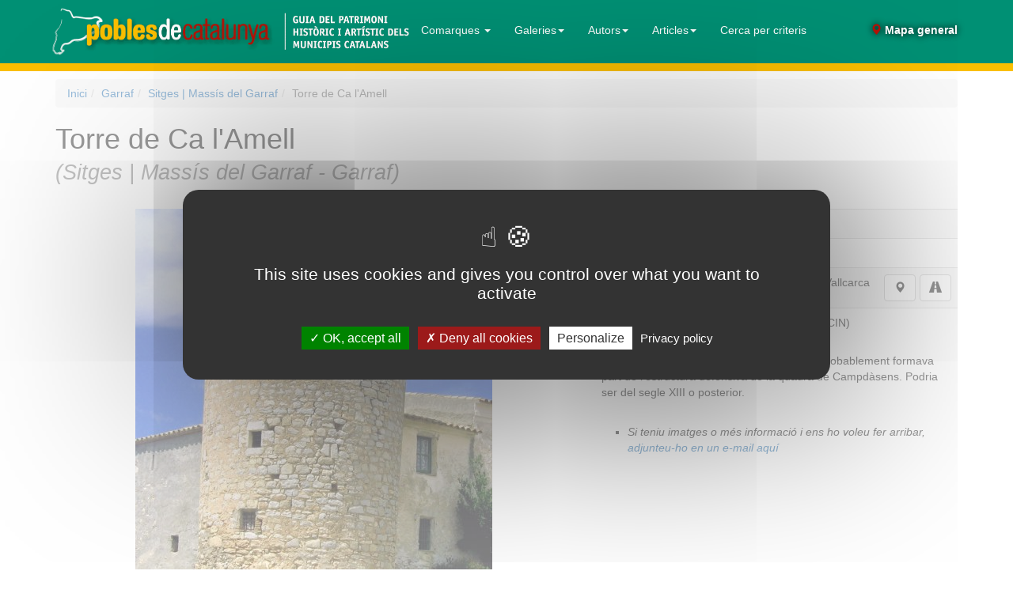

--- FILE ---
content_type: text/html; charset=UTF-8
request_url: https://www.poblesdecatalunya.cat/element.php?e=977
body_size: 9803
content:
<!DOCTYPE html>
<html lang="ca">
<head>
<meta http-equiv="X-UA-Compatible" content="IE=edge">
<meta name="viewport" content="width=device-width, initial-scale=1">
<meta http-equiv="Content-Type" content="text/html; charset=utf-8" />
<script src="/tarteaucitron/tarteaucitron.js"></script>
<script>
tarteaucitron.init({
    "privacyUrl": "/politica_de_cookies.php",
    "hashtag": "#tarteaucitron",
    "cookieName": "tarteaucitron",
    "orientation": "middle",
    "groupServices": true,
    "showAlertSmall": false,
    "cookieslist": true,
    "showIcon": true,
    // "iconSrc": "", /* Optionnal: URL or base64 encoded image */
    "iconPosition": "BottomLeft",
    "adblocker": false,
    "DenyAllCta" : true,
    "AcceptAllCta" : true,
    "highPrivacy": true,
    "handleBrowserDNTRequest": false, /* If Do Not Track == 1, disallow all */
    "removeCredit": false, /* Remove credit link */
    "moreInfoLink": true, /* Show more info link */
    "useExternalCss": false, /* If false, the tarteaucitron.css file will be loaded */
    "readmoreLink": "", /* Change the default readmore link pointing to tarteaucitron.io */
    "mandatory": true /* Show a message about mandatory cookies */
});
</script>
<link rel="stylesheet" type="text/css" href="/css/bootstrap.3.3.4.min.css">
<link rel="stylesheet" type="text/css" href="/slick/slick.css"/>
<link rel="stylesheet" type="text/css" href="/slick/slick-theme.css"/>

<link rel="stylesheet" type="text/css" href="/css/styles20220324.css" />
<link rel="stylesheet" type="text/css" href="/css/bootstrap.custom.css" />
<link rel="stylesheet" type="text/css" href="/css/media.queries20210701.css" />
<style>
@media (max-width: 1200px) {
#mapamenu {margin-right: -25px}
#mapamenu a {padding-right: 2px;padding-left: 2px}
}
</style>
<link rel="apple-touch-icon" sizes="180x180" href="/favicons/apple-touch-icon.png">
<link rel="icon" type="image/png" sizes="32x32" href="/favicons/favicon-32x32.png">
<link rel="icon" type="image/png" sizes="16x16" href="/favicons/favicon-16x16.png">
<link rel="manifest" href="/favicons/site.webmanifest">
<link rel="mask-icon" href="/favicons/safari-pinned-tab.svg" color="#017863">
<link rel="shortcut icon" href="/favicons/favicon.ico">
<meta name="msapplication-TileColor" content="#da532c">
<meta name="msapplication-config" content="/favicons/browserconfig.xml">
<meta name="theme-color" content="#ffffff">
<script async src="https://cse.google.com/cse.js?cx=ca9b0919f2f4e91bf"></script>
<title>Torre de Ca l'Amell - Sitges | Massís del Garraf - Pobles de Catalunya</title>
<meta name="Description" content="Torre de Ca l'Amell: Muralles i torres fortificades, situada a Camí de Campdàsens, des de Vallcarca (Sitges | Massís del Garraf), del període Segle XIII a XV. Descripció de l'element, fotografies i localització geogràfica (situació en mapa).">
<meta name="DC.title" content="Torre de Ca l'Amell - Sitges | Massís del Garraf - Pobles de Catalunya">
<meta name="geo.position" content="41.251094818115234; 1.8753060102462769"><style type="text/css">
.img-responsive-pdc{margin-left:auto;margin-right:auto;}
.peu{margin-top:5px;}
.img-carousel{cursor:pointer;}
.image-carousel-pdc{max-height:100px; padding: 10px 10px 0 10px}
.slick-prev{left:25px;}
.slick-next{right:25px;}
</style>
</head>
<body>
<div class="container">


 <nav class="navbar navbar-default navbar-fixed-top">
  <div class="container">
        <div class="navbar-header">
      <button type="button" class="navbar-toggle collapsed" data-toggle="collapse" data-target="#bs-example-navbar-collapse-1">
        <span class="sr-only">(Intercanvia navegació)</span>
        <span class="icon-bar"></span>
        <span class="icon-bar"></span>
        <span class="icon-bar"></span>
      </button>
      <a class="navbar-brand"  href="/"><span><img id="logo" style="max-height:100%;padding-right: 0 !important;" src="/img/poblesdecatalunyaA.gif" alt="pobles de catalunya - guia del patrimoni històric i artístic dels municipis catalans"/></span><span><img id="logob" style="max-height:100%;padding-left: 0 !important;" src="/img/poblesdecatalunyaB.gif" alt="pobles de catalunya - guia del patrimoni històric i artístic dels municipis catalans"/></span></a>
    </div>
        <div class="collapse navbar-collapse" id="bs-example-navbar-collapse-1">
      <ul class="nav navbar-nav">
        <li class="dropdown">
          <a href="#" style="color:white" class="dropdown-toggle" data-toggle="dropdown" role="button" aria-expanded="false">Comarques <span class="caret"></span></a>
		  <ul class="dropdown-menu" role="menu"><li><a href="/Alt_Camp/">Alt Camp</a></li>
<li><a href="/Alt_Emporda/">Alt Empordà</a></li>
<li><a href="/Alt_Penedes/">Alt Penedès</a></li>
<li><a href="/Alta_Ribagorca/">Alta Ribagorça</a></li>
<li><a href="/Anoia/">Anoia</a></li>
<li><a href="/Baix_Camp/">Baix Camp</a></li>
<li><a href="/Baix_Ebre/">Baix Ebre</a></li>
<li><a href="/Baix_Emporda/">Baix Empordà</a></li>
<li><a href="/Baix_Llobregat/">Baix Llobregat</a></li>
<li><a href="/Baix_Penedes/">Baix Penedès</a></li>
<li><a href="/Barcelones/">Barcelonès</a></li>
<li><a href="/Cerdanya/">Cerdanya</a></li>
<li><a href="/Conca_de_Barbera/">Conca de Barberà</a></li>
<li><a href="/Garraf/">Garraf</a></li>
<li><a href="/La_Selva/">La Selva</a></li>
<li><a href="/Garrigues/">Les Garrigues</a></li>
<li><a href="/Maresme/">Maresme</a></li>
<li><a href="/Moianes/">Moianès</a></li>
<li><a href="/Montsia/">Montsià</a></li>
<li><a href="/Pla_d'Urgell/">Pla d'Urgell</a></li>
<li><a href="/Segarra/">Segarra</a></li>
<li><a href="/Tarragones/">Tarragonès</a></li>
<li><a href="/Urgell/">Urgell</a></li>
<li><a href="/Val_d'Aran/">Val d'Aran</a></li>
<li><a href="/Valles_Occidental/">Vallès Occidental</a></li>
<li><a href="/Valles_Oriental/">Vallès Oriental</a></li>
<li class="dropdown-header" style="background:#009074;color: #ffffff">En preparació</li><li><a href="/Girones/">Gironès</a></li>
<li><a href="/Osona/">Osona</a></li>
<li><a href="/Segria/">Segrià</a></li>
</ul>        </li>
		<li class="dropdown"><a href="#" style="color:white" class="dropdown-toggle" data-toggle="dropdown" role="button" aria-expanded="false">Galeries<span class="caret"></span></a><ul class="dropdown-menu"><li class='dropdown-submenu'><a href='#' class='dropdown-submenu-toggle'>Miscel·lània<span class='caret'></span></a><ul class="dropdown-menu"><li class="navbar-submenu"><a href='/galeria.php?g=149'>Mosaics d'època romana</a></li><li class="navbar-submenu"><a href='/galeria.php?g=30'>Piles baptismals i beneiteres</a></li><li class="navbar-submenu"><a href='/galeria.php?g=80'>Creus de terme</a></li><li class="navbar-submenu"><a href='/galeria.php?g=7'>Sepulcres gòtics i renaixentistes</a></li><li class="navbar-submenu"><a href='/galeria.php?g=50'>Llindes i dovelles amb símbols d'oficis</a></li><li class="navbar-submenu"><a href='/galeria.php?g=20'>Esgrafiats setcentistes</a></li><li class="navbar-submenu"><a href='/galeria.php?g=51'>Farmàcies emblemàtiques</a></li></ul></li><li class='dropdown-submenu'><a href='#' class='dropdown-submenu-toggle'>Arquitectura romànica<span class='caret'></span></a><ul class="dropdown-menu"><li class="navbar-submenu"><a href='/galeria.php?g=81'>Campanars romànics</a></li><li class="navbar-submenu"><a href='/galeria.php?g=2'>Portals romànics</a></li></ul></li><li class='dropdown-submenu'><a href='#' class='dropdown-submenu-toggle'>Pintura gòtica<span class='caret'></span></a><ul class="dropdown-menu"><li class="navbar-submenu"><a href='/galeria.php?g=90'>Pintura gòtica. Anunciació</a></li><li class="navbar-submenu"><a href='/galeria.php?g=91'>Pintura gòtica. Nativitat</a></li><li class="navbar-submenu"><a href='/galeria.php?g=92'>Pintura gòtica. Epifania</a></li><li class="navbar-submenu"><a href='/galeria.php?g=93'>Pintura gòtica. Martiris</a></li><li class="navbar-submenu"><a href='/galeria.php?g=87'>Pintura gòtica. Calvari</a></li><li class="navbar-submenu"><a href='/galeria.php?g=94'>Pintura gòtica. Majestat de Maria</a></li><li class="navbar-submenu"><a href='/galeria.php?g=96'>Pintura gòtica. Sant Miquel Arcàngel</a></li></ul></li><li class='dropdown-submenu'><a href='#' class='dropdown-submenu-toggle'>Imatges i retaules<span class='caret'></span></a><ul class="dropdown-menu"><li class="navbar-submenu"><a href='/galeria.php?g=157'>Marededeus medievals</a></li><li class="navbar-submenu"><a href='/galeria.php?g=159'>Retaules renaixentistes</a></li><li class="navbar-submenu"><a href='/galeria.php?g=16'>Retaules barrocs</a></li></ul></li><li class='dropdown-submenu'><a href='#' class='dropdown-submenu-toggle'>Portals i finestres<span class='caret'></span></a><ul class="dropdown-menu"><li class="navbar-submenu"><a href='/galeria.php?g=36'>Finestres coronelles (segles XIV-XV)</a></li><li class="navbar-submenu"><a href='/galeria.php?g=42'>Finestres conopials clàssiques (segles XV-XVI)</a></li><li class="navbar-submenu"><a href='/galeria.php?g=43'>Finestres conopials geminades (segles XV-XVI)</a></li><li class="navbar-submenu"><a href='/galeria.php?g=44'>Finestres d'arc lobulat o mixtilini (segle XVI)</a></li><li class="navbar-submenu"><a href='/galeria.php?g=48'>Finestres d'arc carpanell o rebaixat (segle XVI)</a></li><li class="navbar-submenu"><a href='/galeria.php?g=46'>Finestres sense arc (segles XVI-XVII)</a></li><li class="navbar-submenu"><a href='/galeria.php?g=45'>Finestres quarterades (segles XVI-XVII)</a></li><li class="navbar-submenu"><a href='/galeria.php?g=15'>Finestres renaixentistes (segles XVI-XVII)</a></li><li class="navbar-submenu"><a href='/galeria.php?g=14'>Portals renaixentistes</a></li><li class="navbar-submenu"><a href='/galeria.php?g=24'>Portades barroques</a></li></ul></li><li class='dropdown-submenu'><a href='#' class='dropdown-submenu-toggle'>Ceràmica<span class='caret'></span></a><ul class="dropdown-menu"><li class="navbar-submenu"><a href='/galeria.php?g=64'>Ceràmica dels segles XVII i XVIII</a></li><li class="navbar-submenu"><a href='/galeria.php?g=65'>Rajola catalana. Estils</a></li><li class="navbar-submenu"><a href='/galeria.php?g=112'>Rajola catalana. Oficis</a></li><li class="navbar-submenu"><a href='/galeria.php?g=113'>Rajola catalana. Personatges i escenes de costums</a></li><li class="navbar-submenu"><a href='/galeria.php?g=115'>Rajola catalana. Instruments musicals</a></li><li class="navbar-submenu"><a href='/galeria.php?g=117'>Rajola catalana. Mamífers</a></li><li class="navbar-submenu"><a href='/galeria.php?g=114'>Rajola catalana. Peixos</a></li><li class="navbar-submenu"><a href='/galeria.php?g=116'>Rajola catalana. Aus</a></li><li class="navbar-submenu"><a href='/galeria.php?g=150'>Rajola catalana. Vaixells</a></li></ul></li><li class='dropdown-submenu'><a href='#' class='dropdown-submenu-toggle'>Ornamentació modernista<span class='caret'></span></a><ul class="dropdown-menu"><li class="navbar-submenu"><a href='/galeria.php?g=38'>Escultura modernista: animals</a></li><li class="navbar-submenu"><a href='/galeria.php?g=119'>Escultura modernista: figura humana</a></li><li class="navbar-submenu"><a href='/galeria.php?g=39'>Escultura modernista: plantes i flors</a></li><li class="navbar-submenu"><a href='/galeria.php?g=76'>Esgrafiats modernistes</a></li><li class="navbar-submenu"><a href='/galeria.php?g=77'>Mosaics modernistes</a></li><li class="navbar-submenu"><a href='/galeria.php?g=141'>Vestíbuls modernistes</a></li></ul></li><li class='dropdown-submenu'><a href='#' class='dropdown-submenu-toggle'>Escultura dels segles XIX i XX<span class='caret'></span></a><ul class="dropdown-menu"><li class="navbar-submenu"><a href='/galeria.php?g=19'>Escultura funerària modernista</a></li><li class="navbar-submenu"><a href='/galeria.php?g=17'>Escultura monumental noucentista</a></li></ul></li></li></ul></li>		<li class="dropdown"><a href="#" style="color:white" class="dropdown-toggle" data-toggle="dropdown" role="button" aria-expanded="false">Autors<span class="caret"></span></a><ul class="dropdown-menu"><li class='dropdown-submenu'><a href='#' class='dropdown-submenu-toggle'>Escultura. Neoclassicisme<span class='caret'></span></a><ul class="dropdown-menu"><li class="navbar-submenu"><a href='/galeria.php?g=66'>Damià <b>Campeny</b> Estrany
(Mataró, 1771 - 1855)</a></li><li class="navbar-submenu"><a href='/galeria.php?g=63'>Antoni <b>Solà</b> Llansas
(Barcelona, 1780 - 1861)</a></li><li class="navbar-submenu"><a href='/galeria.php?g=130'>Josep <b>Bover</b> Mas
(Barcelona, 1804 -1866)</a></li><li class="navbar-submenu"><a href='/galeria.php?g=69'>Josep Anicet <b>Santigosa</b> Vestraten
(Tortosa, 1823 - 1895)
</a></li></ul></li><li class='dropdown-submenu'><a href='#' class='dropdown-submenu-toggle'>Escultura. Realisme<span class='caret'></span></a><ul class="dropdown-menu"><li class="navbar-submenu"><a href='/galeria.php?g=83'>Venanci <b>Vallmitjana</b> Barbany
(Barcelona, 1826 - 1919)</a></li><li class="navbar-submenu"><a href='/galeria.php?g=82'>Agapit <b>Vallmitjana</b> Barbany
(Barcelona, 1832 - 1905)</a></li><li class="navbar-submenu"><a href='/galeria.php?g=62'>Andreu <b>Aleu</b> Teixidor
(Tarragona, 1832 - 1900)</a></li><li class="navbar-submenu"><a href='/galeria.php?g=68'>Joan <b>Roig</b> Solé
(Reus, 1835 - 1918)</a></li><li class="navbar-submenu"><a href='/galeria.php?g=59'>Rossend <b>Nobas</b> Ballbé
(Barcelona, 1841 - 1891)</a></li><li class="navbar-submenu"><a href='/galeria.php?g=72'>Lluís <b>Puiggener</b> Fernández
(Barcelona, 1847 - 1918)</a></li><li class="navbar-submenu"><a href='/galeria.php?g=57'>Josep <b>Reynés</b> Gurguí
(Barcelona, 1850 - 1926)</a></li><li class="navbar-submenu"><a href='/galeria.php?g=55'>Manuel <b>Fuxà</b> Leal
(Barcelona, 1850 - 1927)</a></li><li class="navbar-submenu"><a href='/galeria.php?g=73'>Rafael <b>Atché</b> Farré
(Barcelona, 1851 - 1923)</a></li><li class="navbar-submenu"><a href='/galeria.php?g=67'>Eduard <b>Batiste Alentorn</b>
(Falset, 1855 - 1920)</a></li><li class="navbar-submenu"><a href='/galeria.php?g=120'>Josep <b>Campeny</b> Santamaria
(Igualada, 1858 - 1922)</a></li><li class="navbar-submenu"><a href='/galeria.php?g=61'>Agustí <b>Querol</b> Subirats
(Tortosa, 1860 - 1909)</a></li></ul></li><li class='dropdown-submenu'><a href='#' class='dropdown-submenu-toggle'>Escultura. Modernisme<span class='caret'></span></a><ul class="dropdown-menu"><li class="navbar-submenu"><a href='/galeria.php?g=70'>Enric <b>Clarasó</b> Daudí
(Sant Feliu del Racó, 1857 - 1941)</a></li><li class="navbar-submenu"><a href='/galeria.php?g=54'>Eusebi <b>Arnau</b> Mascort
(Barcelona, 1863 - 1933)</a></li><li class="navbar-submenu"><a href='/galeria.php?g=58'>Josep <b>Llimona</b> Bruguera
(Barcelona, 1863 - 1934)</a></li><li class="navbar-submenu"><a href='/galeria.php?g=71'>Miquel <b>Blay</b> Fàbrega
(Olot, 1866 - 1936)</a></li><li class="navbar-submenu"><a href='/galeria.php?g=88'>Josep Maria <b>Barnadas</b> Mestres
(Barcelona, 1867 - 1939)</a></li><li class="navbar-submenu"><a href='/galeria.php?g=118'>Lambert <b>Escaler</b> Milà
(Vilafranca del Penedès, 1874 - 1957)</a></li></ul></li><li class='dropdown-submenu'><a href='#' class='dropdown-submenu-toggle'>Escultura. Postmodernisme<span class='caret'></span></a><ul class="dropdown-menu"><li class="navbar-submenu"><a href='/galeria.php?g=60'>Josep <b>Cardona</b> Furró
(Barcelona, 1878 - 1922)</a></li><li class="navbar-submenu"><a href='/galeria.php?g=97'>Miquel i Llucià <b>Oslé</b> Sáenz de Medrano
(Barcelona, 1879/1880 - 1960/1951)</a></li><li class="navbar-submenu"><a href='/galeria.php?g=111'>Ismael <b>Smith</b> Marí
(Barcelona, 1886 - 1972)</a></li></ul></li><li class='dropdown-submenu'><a href='#' class='dropdown-submenu-toggle'>Escultura. Noucentisme<span class='caret'></span></a><ul class="dropdown-menu"><li class="navbar-submenu"><a href='/galeria.php?g=79'>Manolo Martínez <b>Hugué</b>
(Barcelona, 1872 - 1945)</a></li><li class="navbar-submenu"><a href='/galeria.php?g=78'>Josep <b>Clarà</b> Ayats
(Olot, 1878 - 1958)</a></li><li class="navbar-submenu"><a href='/galeria.php?g=85'>Enric <b>Casanovas</b> Roy
(Barcelona, 1882 - 1948)</a></li><li class="navbar-submenu"><a href='/galeria.php?g=153'>Josep <b>Dunyach</b> Sala
(Barcelona, 1886 - 1957)</a></li><li class="navbar-submenu"><a href='/galeria.php?g=131'>Jaume <b>Otero</b> Camps
(Maó, Menorca, 1888 - 1945)</a></li><li class="navbar-submenu"><a href='/galeria.php?g=126'>Joan <b>Borrell</b> Nicolau
(Barcelona, 1888 - 1951)</a></li><li class="navbar-submenu"><a href='/galeria.php?g=154'>Pere <b>Jou</b> Francisco
(Barcelona, 1891 - 1964)</a></li><li class="navbar-submenu"><a href='/galeria.php?g=155'>Joaquim <b>Ros</b> Bofarull
(Barcelona, 1906 - 1991)</a></li></ul></li><li class='dropdown-submenu'><a href='#' class='dropdown-submenu-toggle'>Escultura. Generació 1917<span class='caret'></span></a><ul class="dropdown-menu"><li class="navbar-submenu"><a href='/galeria.php?g=53'>Vicenç <b>Navarro</b> Romero 
(València, 1888 - 1979)</a></li><li class="navbar-submenu"><a href='/galeria.php?g=128'><b>Julio Antonio</b> Rodríguez Hernández 
(Móra d'Ebre, 1889 - 1919)</a></li><li class="navbar-submenu"><a href='/galeria.php?g=146'>Josep <b>Tenas</b> Alivés
(Sant Boi de Llobregat, 1892 - 1943)</a></li><li class="navbar-submenu"><a href='/galeria.php?g=127'>Frederic <b>Marès</b> Deulovol
(Portbou, 1893 - 1991)</a></li><li class="navbar-submenu"><a href='/galeria.php?g=52'>Enric <b>Monjo</b> Garriga
(Vilassar de Mar, 1895 - 1976)</a></li><li class="navbar-submenu"><a href='/galeria.php?g=84'>Rafael <b>Solanic</b> Bàlius
(Barcelona, 1895 - 1990)</a></li><li class="navbar-submenu"><a href='/galeria.php?g=109'>Joan <b>Rebull</b> Torroja
(Reus, 1899 - 1981)</a></li><li class="navbar-submenu"><a href='/galeria.php?g=110'>Apel·les <b>Fenosa</b> Florensa
(Barcelona, 1899 - 1988)</a></li><li class="navbar-submenu"><a href='/galeria.php?g=125'>Josep <b>Viladomat</b> Massanes
(Manlleu, 1899 - 1989)</a></li><li class="navbar-submenu"><a href='/galeria.php?g=151'>Martí <b>Llauradó</b> Mariscot
(Barcelona, 1903 - 1957)</a></li></ul></li><li class='dropdown-submenu'><a href='#' class='dropdown-submenu-toggle'>Escultura. Avantguardes<span class='caret'></span></a><ul class="dropdown-menu"><li class="navbar-submenu"><a href='/galeria.php?g=74'>Pau <b>Gargallo</b> Catalán
(Maella, 1881 - 1934)</a></li><li class="navbar-submenu"><a href='/galeria.php?g=107'>Joan <b>Miró</b> Ferrà
(Barcelona, 1893 - 1983)</a></li><li class="navbar-submenu"><a href='/galeria.php?g=108'>Leandre <b>Cristòfol</b> Peralba
(Os de Balaguer, 1908 - 1998)</a></li><li class="navbar-submenu"><a href='/galeria.php?g=100'>Eudald <b>Serra</b> Güell
(Barcelona, 1911 - 2002)</a></li></ul></li><li class='dropdown-submenu'><a href='#' class='dropdown-submenu-toggle'>Escultura. Nova figuració<span class='caret'></span></a><ul class="dropdown-menu"><li class="navbar-submenu"><a href='/galeria.php?g=132'>Josep <b>Granyer</b> Giralt
(Barcelona, 1899 - 1983)</a></li><li class="navbar-submenu"><a href='/galeria.php?g=129'>Lluís <b>Montané</b> Mollfulleda
(Sant Celoni, 1905 - 1997)
</a></li><li class="navbar-submenu"><a href='/galeria.php?g=121'>Josep <b>Cañas</b> Cañas
(Banyeres del Penedès, 1905 - 2001)
</a></li><li class="navbar-submenu"><a href='/galeria.php?g=123'>Eulàlia <b>Fàbregas de Sentmenat</b>
(Barcelona, 1906 - 1992)</a></li><li class="navbar-submenu"><a href='/galeria.php?g=122'>Luisa <b>Granero</b> Sierra
(Barcelona, 1924 - 2012)</a></li><li class="navbar-submenu"><a href='/galeria.php?g=158'>Artur <b>Aldomà</b> Puig
(Reus, 1935 - 2023)</a></li></ul></li><li class='dropdown-submenu'><a href='#' class='dropdown-submenu-toggle'>Escultura. Contemporanis<span class='caret'></span></a><ul class="dropdown-menu"><li class="navbar-submenu"><a href='/galeria.php?g=161'>Francesc <b>Torres Monsó</b>
(Girona, 1922 - 2015)</a></li><li class="navbar-submenu"><a href='/galeria.php?g=145'>Marcel <b>Martí</b> Badenes
(Alvear -Argentina-, 1925 - 2010)</a></li><li class="navbar-submenu"><a href='/galeria.php?g=75'>Josep Maria <b>Subirachs</b> Sitjar
(Barcelona, 1927 - 2014)
</a></li><li class="navbar-submenu"><a href='/galeria.php?g=148'>Domènec <b>Fita</b> Molat (Girona, 1927 - 2020)</a></li><li class="navbar-submenu"><a href='/galeria.php?g=56'>Andreu <b>Alfaro</b> Hernández
(València, 1929 - 2012)</a></li><li class="navbar-submenu"><a href='/galeria.php?g=144'>Manuel <b>Cusachs</b> Xivillé
(Mataró, 1933 - 2019)</a></li><li class="navbar-submenu"><a href='/galeria.php?g=106'>Xavier <b>Corberó</b> Olivella
(Barcelona, 1935 - 2017)</a></li><li class="navbar-submenu"><a href='/galeria.php?g=152'>Josep Salvador <b>Jassans</b> (Alforja, 1938 - 2006)</a></li><li class="navbar-submenu"><a href='/galeria.php?g=99'>Antoni <b>Llena</b> Font
(Barcelona, 1942)</a></li><li class="navbar-submenu"><a href='/galeria.php?g=139'>Josep <b>Plandiura</b> Vilacís
(Taradell, 1943)</a></li><li class="navbar-submenu"><a href='/galeria.php?g=160'>Ferran <b>Soriano</b> Rivero (Barcelona, 1944)</a></li><li class="navbar-submenu"><a href='/galeria.php?g=124'>Ricard <b>Vaccaro</b>
(Barcelona, 1946 - 2016)</a></li><li class="navbar-submenu"><a href='/galeria.php?g=156'>Sergi <b>Aguilar</b> Sanchis
(Barcelona, 1946)</a></li><li class="navbar-submenu"><a href='/galeria.php?g=101'>Alberto <b>de Udaeta</b> Font
(Barcelona, 1947)</a></li><li class="navbar-submenu"><a href='/galeria.php?g=140'>Enric <b>Pladevall</b> Vila
(Vic, 1951)</a></li><li class="navbar-submenu"><a href='/galeria.php?g=98'>Jaume <b>Plensa</b> Suñé
(Barcelona, 1955)</a></li></ul></li></li></ul></li>		<li class="dropdown"><a href="#" style="color:white" class="dropdown-toggle" data-toggle="dropdown" role="button" aria-expanded="false">Articles<span class="caret"></span></a><ul class="dropdown-menu"><li class='dropdown-submenu'><a href='#' class='dropdown-submenu-toggle'>Escultura<span class='caret'></span></a><ul class="dropdown-menu"><li class="navbar-submenu"><a href='/galeria.php?g=40'>Escultura catalana. Primera meitat del segle XIX. Del Neoclassicisme al Romanticisme</a></li><li class="navbar-submenu"><a href='/galeria.php?g=41'>Escultura catalana. Segona meitat del segle XIX. L'esclat del Realisme</a></li></ul></li><li class='dropdown-submenu'><a href='#' class='dropdown-submenu-toggle'>Arquitectura<span class='caret'></span></a><ul class="dropdown-menu"><li class="navbar-submenu"><a href='/galeria.php?g=32'>Animals exòtics a l'arquitectura modernista</a></li><li class="navbar-submenu"><a href='/galeria.php?g=29'>Portades a les esglésies del Maresme</a></li><li class="navbar-submenu"><a href='/galeria.php?g=25'>Torres de guaita del Maresme</a></li><li class="navbar-submenu"><a href='/galeria.php?g=26'>Torres de guaita del Tarragonès</a></li><li class="navbar-submenu"><a href='/galeria.php?g=23'>Josep Ros i Ros. L'arquitecte del Baix Llobregat</a></li><li class="navbar-submenu"><a href='/galeria.php?g=31'>Ramon Puig Gairalt. Del modernisme a la modernitat</a></li><li class="navbar-submenu"><a href='/galeria.php?g=35'>Cèsar Martinell. Les catedrals del vi i de l'oli</a></li></ul></li></li></ul></li>        
      
        <li><a href="/cerca_global.php">Cerca per criteris</a></li>
        
      </ul>
      <ul class="nav navbar-nav navbar-right" id="mapamenu">
        <li style="/*background-image: url('/img/minimapa.png');background-size: cover*/"><a style="margin-bottom:17px" href="/mapa.php#!19!41.251094818115234!1.8753060102462769!*!*!*!roadmap"><span style="text-shadow: 0 0 8px black;font-weight: bold"><i class="glyphicon glyphicon-map-marker" style="color:#b41308"></i> Mapa general</span></a></li>
      </ul>
    </div><!-- /.navbar-collapse -->
  </div><!-- /.container-fluid -->
</nav>
<ol class='breadcrumb'><li><a href="/">Inici</a></li><li><a href="Garraf">Garraf</a></li><li><a href="municipi.php?m=082704F">Sitges | Massís del Garraf</a></li><li class='active'>Torre de Ca l'Amell</li></ol><div class="c"><h1>Torre de Ca l'Amell<span class="muni"><br>(Sitges | Massís del Garraf  -  Garraf)</span></h1></div><br>

<div class="row">
  <div class="col-sm-7">
    <div class="slider-for">
<div><img alt="Sitges - Torre de Ca l&apos;Amell" title="Sitges - Torre de Ca l'Amell (Foto: Albert Esteves, 2006)" src="/fotos/normal/SIT717.jpeg" width="451" height="600" class="img-responsive img-responsive-pdc"><p class="text-center peu">Sitges - Torre de Ca l'Amell (Foto: Albert Esteves, 2006)</p></div><div><img alt="Sitges - Torre de Ca l&apos;Amell" title="Sitges - Torre de Ca l'Amell (Foto: Albert Esteves, 2006)" src="/fotos/normal/SIT718.jpeg" width="448" height="600" class="img-responsive img-responsive-pdc"><p class="text-center peu">Sitges - Torre de Ca l'Amell (Foto: Albert Esteves, 2006)</p></div><div><img alt="Sitges - Torre de Ca l&apos;Amell" title="Sitges - Torre de Ca l'Amell (Foto: Albert Esteves, 2006)" src="/fotos/normal/SIT719.jpeg" width="600" height="450" class="img-responsive img-responsive-pdc"><p class="text-center peu">Sitges - Torre de Ca l'Amell (Foto: Albert Esteves, 2006)</p></div>  </div>
    <div class="hidden-xs">
<img alt="miniatura" id="0" src="/fotos/normal/SIT717.jpeg" class="img-carousel hidden-xs image-carousel-pdc"><img alt="miniatura" id="1" src="/fotos/normal/SIT718.jpeg" class="img-carousel hidden-xs image-carousel-pdc"><img alt="miniatura" id="2" src="/fotos/normal/SIT719.jpeg" class="img-carousel hidden-xs image-carousel-pdc">   </div>
    <br><br>
  </div>
  <div class="col-sm-5">
<table class="table table-striped">
<tr><th>Tipus</th><td>Muralles i torres fortificades</td></tr>
<tr><th>Període</th><td>Segle XIII a XV</td></tr>
<tr><th>Situació</th><td style="vertical-align:middle;">

<!-- user_agent: Mozilla/5.0 (Macintosh; Intel Mac OS X 10_15_7) AppleWebKit/537.36 (KHTML, like Gecko) Chrome/131.0.0.0 Safari/537.36; ClaudeBot/1.0; +claudebot@anthropic.com) -->
<a title="Premeu per a saber com anar-hi amb Google Maps" href="//www.google.com/maps/dir/?api=1&destination=41.251094818115234,1.8753060102462769" target="_blank" class="btn btn-default pull-right"><i class="glyphicon glyphicon-road"></i></a>
<a title="Premeu per a veure la situacio de l'element al mapa" href="mapa_element.php?e=977" class="btn btn-default pull-right"  style="margin-right:5px;"><i class="glyphicon glyphicon-map-marker"></i></a>
Camí de Campdàsens, des de Vallcarca</td></tr>

<tr><th>Protecció</th><td>Bé cultural d'interès nacional (BCIN)</td></tr></tbody>
</table>
<div style="margin:2mm;">
Torre annexa a la masia de Ca l'Amell, que probablement formava part de l'estructura defensiva de la quadra de Campdàsens. Podria ser del segle XIII o posterior.</div>
<div id="envieu_nos">
<ul>
<li><i>Si teniu imatges o més informació i ens ho voleu fer arribar, <a class="xenllass" href="mailto:fundacio@poblesdecatalunya.cat?subject=Vull%20aportar%20m%C3%A9s%20info%2Ffotos%20de%20%E2%80%9CTorre%20de%20Ca%20l%27Amell%E2%80%9D%20-%20https%3A%2F%2Fwww.poblesdecatalunya.cat%2Felement.php%3Fe%3D977">adjunteu-ho en un e-mail aquí</a></i></li>
</ul>
</div>
<br>
</div>
</div>
</div>
<a href="/mapa.php#!19!41.251094818115234!1.8753060102462769!*!*!*!roadmap" class="btn btn-block btn-primary visible-xs" style="background:#009074; position: fixed;bottom: 0;width: 100%;"><i class="glyphicon glyphicon-map-marker"></i> Mapa general</a>
<div class="subfooter">
	<div class="container text-center">
		<i class="glyphicon glyphicon-ban-circle"></i> No està autoritzada la reproducció d’imatges o continguts sense el consentiment exprés de la Fundació per a la Difusió del Patrimoni Monumental Català
	</div>
</div>

<script src="/js/jquery-2.1.3.min.js"></script>
<script src="/js/bootstrap.3.3.4.min.js"></script>
<script src="/slick/slick.min.js" type="text/javascript" ></script>
<script>
$(document).ready(function()
{
	$('.homeSlider').slick({
		dots: true,
		infinite: true,
		autoplay:true,
		speed: 300,
		slidesToShow: 1,
		adaptiveHeight: true,
		dots: false});
		
	if ($(window).width() > 767){	
		$('.slider-for').slick({
			slidesToShow: 1,
			slidesToScroll: 1,
			arrows: false,
			adaptiveHeight: true,
			fade: false,
			autoplay: false
		});
	}else{
		$('.slider-for').slick({
			slidesToShow: 1,
			slidesToScroll: 1,
			arrows: true,
			adaptiveHeight: true,
			fade: false,
			autoplay: true,
			autoplaySpeed: 2000
		});
		
	}
	
	
	$('.img-carousel').click(function(){
		var id = $(this).attr('id');
		$('.slider-for').slick('slickGoTo',id);
	});
});
</script>
<script src="/js/functions.js" type="text/javascript" ></script>
<script type="text/javascript">
	tarteaucitron.user.gtagUa = 'G-469X9VZ6ZB';
	// tarteaucitron.user.gtagCrossdomain = ['example.com', 'example2.com'];
	tarteaucitron.user.gtagMore = function () { /* add here your optionnal gtag() */ };
	(tarteaucitron.job = tarteaucitron.job || []).push('gtag');
</script>
<script>
// Make Dropdown Submenus possible
$(document).ready(function make_drop_down_submenus_possible () { 
	// Make Secondary Dropdown on Click
	$('.dropdown-submenu a.dropdown-submenu-toggle').on("click", function(e){
		$('.dropdown-submenu ul').removeAttr('style');
		$(this).next('ul').toggle();
		e.stopPropagation();
		e.preventDefault();
	});

	// Make Secondary Dropdown on Hover
	$('.dropdown-submenu a.dropdown-submenu-toggle').hover(function(){
		$('.dropdown-submenu ul').removeAttr('style');
		$(this).next('ul').toggle();
	});

	var make_regular_dropdowns_work_on_hover = false ;
	if (make_regular_dropdowns_work_on_hover) {
		// Make Regular Dropdowns work on Hover too
		$('.dropdown a.dropdown-toggle').hover(function(){
			$('.navbar-nav .dropdown').removeClass('open');
			$(this).parent().addClass('open');
		});
	}

	// Clear secondary dropdowns on.Hidden
	$('#bs-navbar-collapse-1').on('hidden.bs.dropdown', function () {
	$('.navbar-nav .dropdown-submenu ul.dropdown-menu').removeAttr('style');
	});
});
</script>
<script>
$("#bcil").change(function(){ if ($('#bcil').prop('checked') ) { $("#bcin").prop('checked',false)} });
$("#bcin").change(function(){ if ($('#bcin').prop('checked') ) { $("#bcil").prop('checked',false)} });
</script>
</body>
</html>

--- FILE ---
content_type: text/css
request_url: https://www.poblesdecatalunya.cat/css/media.queries20210701.css
body_size: -141
content:
/* Large desktops and laptops */
@media (min-width: 1200px) {
  #btnShowMenu{
    
  }
  #divEstils{
    display: none;
  }
  #logob{display:inline;}
}

/* Landscape tablets and medium desktops */
@media (min-width: 992px) and (max-width: 1199px) {
  #btnShowMenu{
    
  }
  #divEstils{
    display: none;
  }inline
  #logob{display: none;}
}

/* Portrait tablets and small desktops */
@media (min-width: 768px) and (max-width: 1200px) {
  #logo{
    width: 210px;
    padding: 20px 0;
  }
  ul.navbar-nav{
    font-size: 11px;
  }
  #btnShowMenu{
    
  }
  #divEstils{
    display: none;
  }
  #logob{display: none;}
}

/* Landscape phones and portrait tablets */
@media (max-width: 767px) {
  #logo{
    width: 210px;
    padding: 20px 10px;
  }
  .navbar-collapse {
    background: #006f5a;
  }
  .navbar-toggle{
    background: white;
    border:0;
  }
  .navbar-default .navbar-nav .open .dropdown-menu>li>a {
    color:white;
  }
  
  .navbar-secondary .navbar-onsom{
	display:none;
 }
  .navbar-secondary  .navbar-collapse {
    background: #f5f5f5;
  }
  .navbar-secondary .navbar-nav>li>a{
  padding: 10px; 
  }
  .navbar-secondary .navbar-default .navbar-nav .open .dropdown-menu > li > a{
	color:#777;
  }
  
  .navbar-default .navbar-nav .open .dropdown-menu>li>a:focus{
	  color:#FFFFFF;
  }
 
 
  
  #divEstils{
    display: none;
  }
  #pdcLogoMap{
    width: 200px;
  }
  
  
  /***boto cerca per criteris */
  .cerques .buscador-criteris{
	padding-left:15px;
	margin-top:0px;
	margin-bottom: 15px;
  }
  
  #logob{display: none;}
  
}

/* Portrait phones and smaller */
@media (max-width: 480px) {
  #logo{
    width: 210px;
    padding: 20px 0;
  }
  #divEstils{
    display: none;
  }
  #pdcLogoMap{
    width: 150px;
  }
  
  .navbar-secondary{
	margin-top:20px
  }
  
  #logob{display: none;}
}